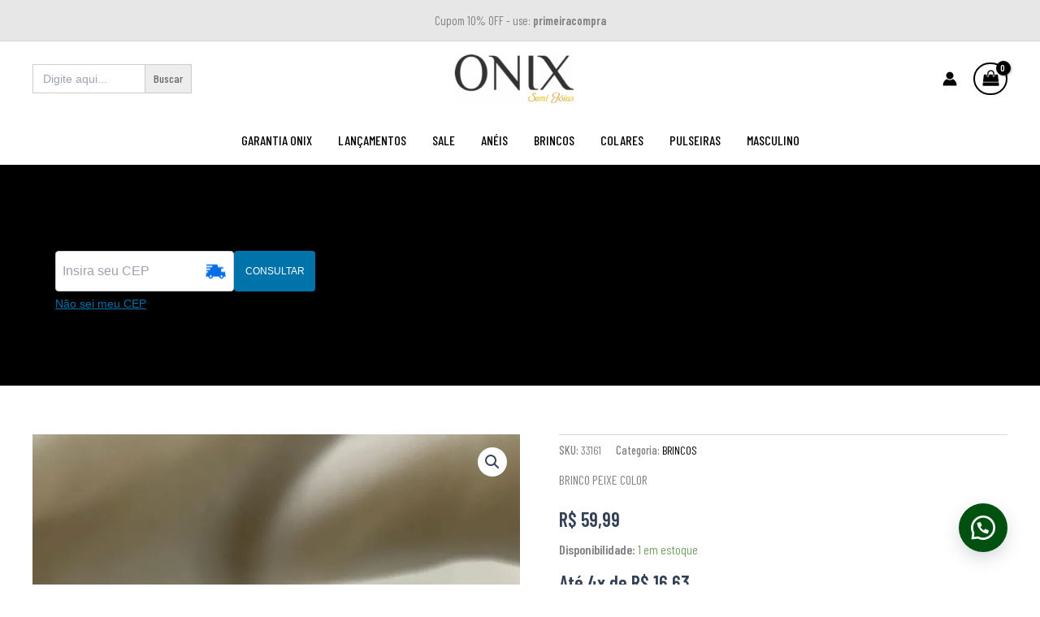

--- FILE ---
content_type: text/css
request_url: https://www.semijoiasonix.com.br/wp-content/plugins/woo-better-shipping-calculator-for-brazil/Admin/cssCompiled/WcBetterShippingCalculatorForBrazilAdminCustomPostcode.COMPILED.css?ver=4.4.0
body_size: 616
content:
.woo-better-container-current-style{display:flex;flex-direction:column;margin-bottom:15px;position:relative}.woo-better-input-button-group-current-style{align-items:center;display:flex;flex-wrap:wrap;gap:10px}.woo-better-input-wrapper-current-style{height:50px!important;max-width:220px;position:relative;width:100%}.woo-better-input-current-style{box-sizing:border-box!important;font-family:poppins,sans-serif;font-size:16px!important;height:50px!important;padding:0 8px!important;vertical-align:top!important;width:220px!important}.woo-better-icon-current-style{height:25px;position:absolute;right:10px;top:50%;transform:translateY(-50%);width:25px}.woo-better-button-current-style{align-items:center!important;cursor:pointer;display:flex!important;font-family:poppins,sans-serif;font-size:12px!important;height:50px!important;justify-content:center!important;width:100px!important}.woo-better-link-current-style{background:none!important;border:none!important;color:#0073aa!important;cursor:pointer!important;font-family:Poppins,sans-serif!important;font-size:14px!important;margin-top:4px!important;padding:0!important;text-decoration:underline!important;width:fit-content}.woo-better-link-current-style:hover{color:#005f8d!important;text-decoration:none!important}.woo-better-current-postcode-text{font-family:Poppins,sans-serif;font-size:14px}.woo-better-change-postcode-button{background:none!important;border:none!important;color:#0073aa!important;cursor:pointer!important;font-family:Poppins,sans-serif!important;font-size:14px!important;padding:0!important;text-decoration:underline!important}.woo-better-change-postcode-button:hover{color:#005f8d!important;text-decoration:none!important}.woo-better-color-field{cursor:pointer;height:50px!important;width:50px!important}.woo-better-parent-container{max-width:360px}.woo-better-toggle-postcode-wrapper{align-items:center;display:flex;gap:5px}.woo-better-toggle-button{background:none!important;border:none!important;cursor:pointer!important;display:flex;height:25px!important;padding:0!important;width:25px!important}.woo-better-cart-name,.woo-better-cart-quantity,.woo-better-product-name,.woo-better-product-quantity{font-family:Poppins,sans-serif;font-size:14px;margin:5px 0}.woo-better-shipping-methods{margin-top:20px}.woo-better-shipping-methods p{margin-bottom:10px}.woo-better-shipping-list{list-style:none;margin:0;padding:0}.woo-better-shipping-list li{font-family:Poppins,sans-serif;font-size:14px;margin:5px 0}.woo-better-icon{height:16px;margin-right:5px;vertical-align:middle;width:16px}.woo-better-add-postcode-link{background:none!important;border:none!important;color:#0073aa!important;cursor:pointer;font-family:Poppins,sans-serif!important;font-size:14px!important;padding:0!important;text-decoration:underline!important}.woo-better-add-postcode-link:hover{background-color:none!important;color:#005f8d!important;text-decoration:none!important}.black-icon{filter:brightness(0) saturate(100%) invert(0) sepia(0) saturate(0) hue-rotate(0deg) brightness(0) contrast(100%)}.gray-icon{filter:brightness(0) saturate(100%) invert(90%) sepia(0) saturate(0) hue-rotate(0deg) brightness(95%) contrast(90%)}.red-icon{filter:brightness(0) saturate(100%) invert(14%) sepia(100%) saturate(7458%) hue-rotate(1deg) brightness(96%) contrast(105%)}.pink-icon{filter:brightness(0) saturate(100%) invert(50%) sepia(100%) saturate(3000%) hue-rotate(300deg) brightness(95%) contrast(105%)}.green-icon{filter:brightness(0) saturate(100%) invert(39%) sepia(100%) saturate(2000%) hue-rotate(90deg) brightness(90%) contrast(100%)}.blue-icon{filter:brightness(0) saturate(100%) invert(30%) sepia(100%) saturate(2000%) hue-rotate(200deg) brightness(90%) contrast(100%)}@keyframes spin{0%{transform:rotate(0deg)}to{transform:rotate(1turn)}}.loading-icon{animation:spin 1s linear infinite;border:2px solid #ccc;border-radius:50%;border-top-color:#666;display:inline-block;height:16px;width:16px}#shipping-rates-results strong{font-weight:700}#shipping-rates-results li{font-size:16px}@media (max-width:540px){.woo-better-input-wrapper-current-style{max-width:100%!important}.woo-better-button-current-style,.woo-better-input-current-style{width:100%!important}.woo-better-parent-container{max-width:100%;width:100%}}

--- FILE ---
content_type: image/svg+xml
request_url: https://www.semijoiasonix.com.br/wp-content/plugins/woo-better-shipping-calculator-for-brazil/Includes/assets/icons/upButton.svg
body_size: 1270
content:
<svg width="25" height="25" viewBox="0 0 25 25" fill="none" xmlns="http://www.w3.org/2000/svg" xmlns:xlink="http://www.w3.org/1999/xlink">
<rect width="25" height="25" fill="url(#pattern0_305_2)"/>
<defs>
<pattern id="pattern0_305_2" patternContentUnits="objectBoundingBox" width="1" height="1">
<use xlink:href="#image0_305_2" transform="scale(0.01)"/>
</pattern>
<image id="image0_305_2" width="100" height="100" preserveAspectRatio="none" xlink:href="[data-uri]"/>
</defs>
</svg>


--- FILE ---
content_type: image/svg+xml
request_url: https://www.semijoiasonix.com.br/wp-content/plugins/woo-better-shipping-calculator-for-brazil/Includes/assets/icons/product.svg
body_size: 411
content:
<svg width="25" height="25" viewBox="0 0 25 25" fill="none" xmlns="http://www.w3.org/2000/svg" xmlns:xlink="http://www.w3.org/1999/xlink">
<rect width="25" height="25" fill="url(#pattern0_292_3)"/>
<defs>
<pattern id="pattern0_292_3" patternContentUnits="objectBoundingBox" width="1" height="1">
<use xlink:href="#image0_292_3" transform="scale(0.01)"/>
</pattern>
<image id="image0_292_3" width="100" height="100" preserveAspectRatio="none" xlink:href="[data-uri]"/>
</defs>
</svg>


--- FILE ---
content_type: image/svg+xml
request_url: https://www.semijoiasonix.com.br/wp-content/plugins/woo-better-shipping-calculator-for-brazil/Includes/assets/icons/postcodeOptions/transit.svg
body_size: 1062
content:
<svg width="25" height="25" viewBox="0 0 25 25" fill="none" xmlns="http://www.w3.org/2000/svg" xmlns:xlink="http://www.w3.org/1999/xlink">
<rect width="25" height="25" fill="url(#pattern0_261_5)"/>
<defs>
<pattern id="pattern0_261_5" patternContentUnits="objectBoundingBox" width="1" height="1">
<use xlink:href="#image0_261_5" transform="scale(0.01)"/>
</pattern>
<image id="image0_261_5" width="100" height="100" preserveAspectRatio="none" xlink:href="[data-uri]"/>
</defs>
</svg>


--- FILE ---
content_type: image/svg+xml
request_url: https://www.semijoiasonix.com.br/wp-content/plugins/woo-better-shipping-calculator-for-brazil/Includes/assets/icons/updates.svg
body_size: 1688
content:
<svg width="100" height="100" viewBox="0 0 100 100" fill="none" xmlns="http://www.w3.org/2000/svg" xmlns:xlink="http://www.w3.org/1999/xlink">
<rect width="100" height="100" fill="url(#pattern0_333_4)"/>
<defs>
<pattern id="pattern0_333_4" patternContentUnits="objectBoundingBox" width="1" height="1">
<use xlink:href="#image0_333_4" transform="scale(0.01)"/>
</pattern>
<image id="image0_333_4" width="100" height="100" preserveAspectRatio="none" xlink:href="[data-uri]"/>
</defs>
</svg>


--- FILE ---
content_type: text/javascript
request_url: https://www.semijoiasonix.com.br/wp-content/plugins/woo-better-shipping-calculator-for-brazil/Public/jsCompiled/WcBetterShippingCalculatorForBrazilCustomProductPostcode.COMPILED.js?ver=4.4.0
body_size: 8132
content:
/*! For license information please see WcBetterShippingCalculatorForBrazilCustomProductPostcode.COMPILED.js.LICENSE.txt */
(()=>{function e(t){return e="function"==typeof Symbol&&"symbol"==typeof Symbol.iterator?function(e){return typeof e}:function(e){return e&&"function"==typeof Symbol&&e.constructor===Symbol&&e!==Symbol.prototype?"symbol":typeof e},e(t)}function t(){var e,n,r="function"==typeof Symbol?Symbol:{},a=r.iterator||"@@iterator",c=r.toStringTag||"@@toStringTag";function i(t,r,a,c){var i=r&&r.prototype instanceof d?r:d,l=Object.create(i.prototype);return o(l,"_invoke",function(t,o,r){var a,c,i,d=0,l=r||[],u=!1,p={p:0,n:0,v:e,a:b,f:b.bind(e,4),d:function(t,o){return a=t,c=0,i=e,p.n=o,s}};function b(t,o){for(c=t,i=o,n=0;!u&&d&&!r&&n<l.length;n++){var r,a=l[n],b=p.p,y=a[2];t>3?(r=y===o)&&(i=a[(c=a[4])?5:(c=3,3)],a[4]=a[5]=e):a[0]<=b&&((r=t<2&&b<a[1])?(c=0,p.v=o,p.n=a[1]):b<y&&(r=t<3||a[0]>o||o>y)&&(a[4]=t,a[5]=o,p.n=y,c=0))}if(r||t>1)return s;throw u=!0,o}return function(r,l,y){if(d>1)throw TypeError("Generator is already running");for(u&&1===l&&b(l,y),c=l,i=y;(n=c<2?e:i)||!u;){a||(c?c<3?(c>1&&(p.n=-1),b(c,i)):p.n=i:p.v=i);try{if(d=2,a){if(c||(r="next"),n=a[r]){if(!(n=n.call(a,i)))throw TypeError("iterator result is not an object");if(!n.done)return n;i=n.value,c<2&&(c=0)}else 1===c&&(n=a.return)&&n.call(a),c<2&&(i=TypeError("The iterator does not provide a '"+r+"' method"),c=1);a=e}else if((n=(u=p.n<0)?i:t.call(o,p))!==s)break}catch(t){a=e,c=1,i=t}finally{d=1}}return{value:n,done:u}}}(t,a,c),!0),l}var s={};function d(){}function l(){}function u(){}n=Object.getPrototypeOf;var p=[][a]?n(n([][a]())):(o(n={},a,function(){return this}),n),b=u.prototype=d.prototype=Object.create(p);function y(e){return Object.setPrototypeOf?Object.setPrototypeOf(e,u):(e.__proto__=u,o(e,c,"GeneratorFunction")),e.prototype=Object.create(b),e}return l.prototype=u,o(b,"constructor",u),o(u,"constructor",l),l.displayName="GeneratorFunction",o(u,c,"GeneratorFunction"),o(b),o(b,c,"Generator"),o(b,a,function(){return this}),o(b,"toString",function(){return"[object Generator]"}),(t=function(){return{w:i,m:y}})()}function o(e,t,n,r){var a=Object.defineProperty;try{a({},"",{})}catch(e){a=0}o=function(e,t,n,r){function c(t,n){o(e,t,function(e){return this._invoke(t,n,e)})}t?a?a(e,t,{value:n,enumerable:!r,configurable:!r,writable:!r}):e[t]=n:(c("next",0),c("throw",1),c("return",2))},o(e,t,n,r)}function n(e,t){var o=Object.keys(e);if(Object.getOwnPropertySymbols){var n=Object.getOwnPropertySymbols(e);t&&(n=n.filter(function(t){return Object.getOwnPropertyDescriptor(e,t).enumerable})),o.push.apply(o,n)}return o}function r(e){for(var t=1;t<arguments.length;t++){var o=null!=arguments[t]?arguments[t]:{};t%2?n(Object(o),!0).forEach(function(t){a(e,t,o[t])}):Object.getOwnPropertyDescriptors?Object.defineProperties(e,Object.getOwnPropertyDescriptors(o)):n(Object(o)).forEach(function(t){Object.defineProperty(e,t,Object.getOwnPropertyDescriptor(o,t))})}return e}function a(t,o,n){return(o=function(t){var o=function(t){if("object"!=e(t)||!t)return t;var o=t[Symbol.toPrimitive];if(void 0!==o){var n=o.call(t,"string");if("object"!=e(n))return n;throw new TypeError("@@toPrimitive must return a primitive value.")}return String(t)}(t);return"symbol"==e(o)?o:o+""}(o))in t?Object.defineProperty(t,o,{value:n,enumerable:!0,configurable:!0,writable:!0}):t[o]=n,t}function c(e,t,o,n,r,a,c){try{var i=e[a](c),s=i.value}catch(e){return void o(e)}i.done?t(s):Promise.resolve(s).then(n,r)}document.addEventListener("DOMContentLoaded",function(){var e=window.WooBetterData||{},o=!1,n='h1[class*="title"]',a="",i="",s="";function d(){var t=document.querySelector(".woo-better-button-current-style"),o=document.querySelector(".woo-better-input-current-style");t.disabled=!1,o.disabled=!1,t.textContent=i;var n=document.querySelector(".woo-better-current-postcode-block");n&&(n.style.display="flex"),o.style.backgroundColor=e.inputStyles.backgroundColor||"#fff",o.style.cursor="",t.style.backgroundColor=e.buttonStyles.backgroundColor||"#0073aa",t.style.cursor="";var r=document.querySelector(".woo-better-update-icon"),a=document.querySelector(".woo-better-update-icon-container");r&&r.classList.contains("spinning")&&setTimeout(function(){r.classList.remove("spinning"),a&&a.classList.remove("spinning-container")},800)}function l(t,o,n){var r=document.createElement("img");r.src=e.display_icon[o],r.alt=n,r.classList.add("woo-better-toggle-icon"),r.classList.add(e.iconColor||"black-icon"),t.appendChild(r)}function u(e){return p.apply(this,arguments)}function p(){var o;return o=t().m(function o(n){var r,c,u,p,h,g,v,w,_,S=arguments;return t().w(function(t){for(;;)switch(t.n){case 0:if(S.length>1&&void 0!==S[1]&&S[1]){t.n=1;break}if(!(r=f(n,e.product_id))){t.n=1;break}return setTimeout(function(){var e=document.querySelector(".woo-better-info-block"),t=document.querySelector("#custom-postcode-form");y(r,t,e,n),d()},300),t.a(2);case 1:return(c=m())[n]&&Object.keys(c[n]).length>0&&(u=document.querySelector(".woo-better-info-block"))&&((p=u.querySelector(".woo-better-product-name"))&&(h=p.childNodes[1])&&h.nodeType===Node.TEXT_NODE&&(h.textContent=" Carregando dados do produto..."),(g=u.querySelector(".woo-better-shipping-list"))&&(g.innerHTML="<li>Calculando taxas de envio...</li>"),u.style.display="block"),v=new AbortController,w=setTimeout(function(){return v.abort()},15e3),_="undefined"!=typeof wpApiSettings&&wpApiSettings.root?wpApiSettings.root+"lknwcbettershipping/v1/cep/?postcode=".concat(n):void 0!==e&&""!==e.wooUrl?e.wooUrl+"/wp-json/lknwcbettershipping/v1/cep/?postcode=".concat(n):"/wp-json/lknwcbettershipping/v1/cep/?postcode=".concat(n),t.n=2,fetch(_,{method:"GET",signal:v.signal,headers:{"Content-Type":"application/json"}}).then(function(e){return e.json()}).then(function(t){if(clearTimeout(w),!0===t.status){a=n,addressData=t.address||"",stateData=t.state_sigla||"",cityData=t.city||"";var o=e.ajaxurl,r=new FormData;r.append("action","register_product_address"),r.append("product_id",e.product_id),r.append("shipping[address_1]",addressData),r.append("shipping[city]",cityData),r.append("shipping[state]",stateData),r.append("shipping[postcode]",a),r.append("shipping[country]","BR"),fetch(o,{method:"POST",headers:{nonce:s},body:r}).then(function(e){return e.json()}).then(function(t){if(t.success){var o=document.querySelector(".woo-better-info-block"),r=document.querySelector("#custom-postcode-form");b(t.data,r,o,n).then(function(){var t=document.querySelector(".woo-better-button-current-style"),n=document.querySelector(".woo-better-input-current-style");t.disabled=!1,n.disabled=!1,t.textContent=i;var r=document.querySelector(".woo-better-current-postcode-block");r&&(r.style.display="flex"),o.style.display="block",n.style.backgroundColor=e.inputStyles.backgroundColor||"#fff",n.style.cursor="",t.style.backgroundColor=e.buttonStyles.backgroundColor||"#0073aa",t.style.cursor="";var a=o.querySelector(".woo-better-toggle-button");a&&(a.innerHTML="",l(a,"up","Esconder detalhes de entrega"));var c=o.querySelector(".woo-better-content-block");c&&(c.classList.add("expanded"),c.style.display="block")}).catch(function(e){d(),e&&e.includes&&e.includes("CEP")&&alert(e)})}else if(t.data.digital){var c=document.querySelector(".woo-better-info-block"),s=document.querySelector("#custom-postcode-form");s&&(s.style.display="none");var u=c.querySelector(".woo-better-product-name");if(u){var p=u.childNodes[1];p&&p.nodeType===Node.TEXT_NODE&&(p.textContent=" Produto: ".concat(t.data.product_name))}if(c){var y=c.querySelector(".woo-better-current-postcode-text"),m=c.querySelector(".woo-better-shipping-list");y&&(y.innerHTML="<strong>CEP</strong>: ".concat(a)),m&&(m.innerHTML="<li>Produto digital, não há taxas de envio.</li>"),c.style.display="block";var f=c.querySelector(".woo-better-content-block");f&&(f.classList.add("expanded"),f.style.display="block")}d()}else{var h=t.data.message||"Erro ao processar as taxas de envio.";h.toLowerCase().includes("cep")&&alert(h),d()}}).catch(function(e){e.message&&e.message.toLowerCase().includes("cep")&&alert(e.message),d()})}else d(),t.message&&t.message.toLowerCase().includes("cep")&&alert("Houve um erro ao consultar o CEP.")}).catch(function(e){d(),clearTimeout(w),"AbortError"===e.name||e.message&&!e.message.toLowerCase().includes("fetch")&&alert("Erro na consulta do CEP. Tente novamente.")});case 2:return t.a(2)}},o)}),p=function(){var e=this,t=arguments;return new Promise(function(n,r){var a=o.apply(e,t);function i(e){c(a,n,r,i,s,"next",e)}function s(e){c(a,n,r,i,s,"throw",e)}i(void 0)})},p.apply(this,arguments)}function b(t,o,n,a){return new Promise(function(c,i){try{var s=t;if(!s||!Array.isArray(s.shipping_rates)||0===s.shipping_rates.length){var d=n.querySelector(".woo-better-content-block");if(d){d.classList.contains("expanded")&&(d.classList.remove("expanded"),d.style.height=""),Array.from(d.children).forEach(function(e){e.style.display="none"});var l=n.querySelector(".woo-better-current-postcode-text");l&&(l.innerHTML="<strong>CEP</strong>: ".concat(a));var u=d.querySelector(".woo-better-error-message");u?u.style.display="block":((u=document.createElement("p")).className="woo-better-error-message",u.style.color="#222",u.style.fontWeight="600",u.style.padding="12px 0",u.textContent="Nenhum método de frete disponível para o CEP informado.",d.appendChild(u)),d.style.display="block",d.classList.add("expanded")}return n.style.display="block",o.style.display="none",i("Nenhuma taxa de envio foi encontrada.")}var p=r(r({},s),{},{product:r(r({},s.product),{},{updated_at:(new Date).toISOString()})});!function(e,t,o){var n=m();n[e]||(n[e]={});var r={product:o.product,shipping_rates:o.shipping_rates,timestamp:Date.now()};n[e][t]=r,localStorage.setItem("woo_better_product_cache",JSON.stringify(n))}(a,e.product_id,p),w(a),o.style.display="none";var b=n.querySelector(".woo-better-content-block"),y=b.querySelector(".woo-better-shipping-list"),f=n.querySelector(".woo-better-product-name");if(f){var h=f.childNodes[1];h&&h.nodeType===Node.TEXT_NODE&&(h.textContent=" Produto: ".concat(s.product.name))}var g=n.querySelector(".woo-better-product-quantity");if(g){var v=g.childNodes[1];v&&v.nodeType===Node.TEXT_NODE&&(v.textContent=" Quantidade: ".concat(s.product.quantity))}if(b){var _=b.querySelector(".woo-better-error-message");_&&_.remove(),Array.from(b.children).forEach(function(e){e.classList.contains("woo-better-update-section")?e.style.display="flex":e.style.display="block"})}y.innerHTML="",s.shipping_rates.forEach(function(e){var t=document.createElement("li"),o=parseFloat(e.cost).toFixed(s.product.currency_minor_unit).replace(".",","),n=document.createElement("div");n.innerHTML=s.product.currency_symbol;var r=n.textContent||n.innerText||s.product.currency_symbol;t.innerHTML="<strong>".concat(r," ").concat(o,"</strong> - ").concat(e.label),y.appendChild(t)});var S=n.querySelector(".woo-better-current-postcode-text");S&&(S.innerHTML="<strong>CEP</strong>: ".concat(a));var x=n.querySelector(".woo-better-update-date");if(x){var k=s.product.updated_at?new Date(s.product.updated_at).toLocaleString("pt-BR"):(new Date).toLocaleString("pt-BR");x.textContent="Atualizado em ".concat(k),x.classList.remove("flash"),x.offsetWidth,x.classList.add("flash"),setTimeout(function(){x.classList.remove("flash")},2e3)}var L=n.querySelector(".woo-better-update-icon"),C=n.querySelector(".woo-better-update-icon-container");L&&L.classList.contains("spinning")&&setTimeout(function(){L.classList.remove("spinning"),C&&C.classList.remove("spinning-container")},800),c()}catch(e){i(e)}})}function y(t,o,n,r){try{var a=t;o.style.display="none",w(r);var c=document.querySelector(".woo-better-current-postcode-block");c&&(c.style.display="flex");var i=n.querySelector(".woo-better-content-block").querySelector(".woo-better-shipping-list"),s=n.querySelector(".woo-better-product-name");if(s){var d=s.childNodes[1];d&&d.nodeType===Node.TEXT_NODE&&(d.textContent=" Produto: ".concat(a.product.name))}var u=n.querySelector(".woo-better-product-quantity");if(u){var p=u.childNodes[1];p&&p.nodeType===Node.TEXT_NODE&&(p.textContent=" Quantidade: ".concat(a.product.quantity))}i.innerHTML="",a.shipping_rates.forEach(function(e){var t=document.createElement("li"),o=parseFloat(e.cost).toFixed(a.product.currency_minor_unit).replace(".",","),n=document.createElement("div");n.innerHTML=a.product.currency_symbol;var r=n.textContent||n.innerText||a.product.currency_symbol;t.innerHTML="<strong>".concat(r," ").concat(o,"</strong> - ").concat(e.label),i.appendChild(t)}),n.querySelector(".woo-better-current-postcode-text").innerHTML="<strong>CEP</strong>: ".concat(r);var b,y=n.querySelector(".woo-better-update-date");y&&(b=a.product&&a.product.updated_at?new Date(a.product.updated_at).toLocaleString("pt-BR"):a.timestamp?new Date(a.timestamp).toLocaleString("pt-BR"):(new Date).toLocaleString("pt-BR"),y.textContent="Atualizado em ".concat(b));var f=n.querySelector(".woo-better-update-icon"),h=n.querySelector(".woo-better-update-icon-container");f&&f.classList.contains("spinning")&&setTimeout(function(){f.classList.remove("spinning"),h&&h.classList.remove("spinning-container")},800),n.style.display="block";var g=n.querySelector(".woo-better-toggle-button");g&&(g.innerHTML="",l(g,"up","Esconder detalhes de entrega"));var v=n.querySelector(".woo-better-content-block");v&&!v.classList.contains("expanded")?(v.style.height="0",v.style.display="block",v.offsetHeight,v.classList.add("expanded"),v.style.height="".concat(v.scrollHeight,"px"),v.addEventListener("transitionend",function(){v.classList.contains("expanded")&&(v.style.height="auto")},{once:!0})):v&&v.classList.contains("expanded")&&(v.style.height="auto",v.style.display="block")}catch(t){var _=m();_[r]&&_[r][e.product_id]&&(delete _[r][e.product_id],localStorage.setItem("woo_better_product_cache",JSON.stringify(_)))}}function m(){var t="woo_better_product_cache",o=localStorage.getItem(t);if(o)try{var n=JSON.parse(o);if(!h())return localStorage.removeItem(t),{};var r=parseInt(e.cache_time)||0;if(r>0){var a=60*r*1e3,c=!1;Object.keys(n).forEach(function(e){Object.keys(n[e]).forEach(function(t){Date.now()-n[e][t].timestamp>a&&(delete n[e][t],c=!0)}),0===Object.keys(n[e]).length&&(delete n[e],c=!0)}),c&&localStorage.setItem(t,JSON.stringify(n))}return n}catch(e){return localStorage.removeItem(t),{}}return{}}function f(e,t){var o=m();return o[e]&&o[e][t]?o[e][t]:null}function h(){var t=e.cache_token||"";return _().token===t}function g(){var t=e.cache_token||"",o=_();o.token=t,o.last_token_update=Date.now(),localStorage.setItem("woo_better_token_cache_data",JSON.stringify(o))}function v(){if(!h())return S(),null;var t=h()&&_().shared_postcode||null;if(t)return t;var o=parseInt(e.cache_time)||0;if(0===o){var n=m(),r=Object.keys(n);return r.length>0?r[0]:null}for(var a=m(),c=60*o*1e3,i=0,s=Object.keys(a);i<s.length;i++)for(var d=s[i],l=0,u=Object.keys(a[d]);l<u.length;l++){var p=u[l];if(Date.now()-a[d][p].timestamp<c)return d}return null}function w(e){!function(e){var t=_();t.shared_postcode=e,t.last_updated=Date.now();localStorage.setItem("woo_better_token_cache_data",JSON.stringify(t))}(e),g()}function _(){var e=localStorage.getItem("woo_better_token_cache_data");if(e)try{return JSON.parse(e)}catch(e){return{}}return{}}function S(){localStorage.removeItem("woo_better_product_cache"),localStorage.removeItem("woo_better_cart_cache"),localStorage.removeItem("woo_better_token_cache_data"),localStorage.removeItem("woo_better_token_cache"),localStorage.removeItem("woo_better_postcode_cache"),localStorage.removeItem("woo_better_last_postcode"),localStorage.removeItem("woo_better_cart_postcode_cache_simple")}!function(){var t=document.createElement("style"),o=e.inputStyles.backgroundColor||"#ffffff",n=function(e){e=e.replace("#","");var t=parseInt(e,16),o=(t>>16)-10,n=(t>>8&255)-10,r=(255&t)-10;return o=Math.max(0,Math.min(255,o)),n=Math.max(0,Math.min(255,n)),r=Math.max(0,Math.min(255,r)),"#".concat((o<<16|n<<8|r).toString(16).padStart(6,"0"))}(o),r="#007cba";switch(e.iconColor||"blue-icon"){case"black-icon":r="#000000";break;case"gray-icon":r="#666666";break;case"red-icon":r="#dc3545";break;case"pink-icon":r="#e91e63";break;case"green-icon":r="#28a745";break;default:r="#007cba"}var a="\n            .woo-better-info-block {\n                color: ".concat(e.inputStyles.color," !important;\n                border-radius: ").concat(e.inputStyles.borderRadius," !important;\n                padding: 0px !important;\n                margin: 20px 0px !important;\n                font-family: 'Poppins', sans-serif !important;\n                font-size: 14px !important;\n            }\n\n            .woo-better-current-postcode-block {\n                display: flex;\n                align-items: center;\n                justify-content: space-between;\n                padding: 15px;\n                border: 1px solid #ddd;\n                border-radius: 5px;\n                background-color: ").concat(n," !important;\n                min-width: 200px;\n            }\n\n            .woo-better-content-block {\n                margin-top: -3px;\n                padding: 0px 20px;\n                background-color: ").concat(o," !important;\n                border: none;\n                height: 0;\n                overflow: hidden;\n                transition: height 0.3s ease;\n                box-shadow: none;\n            }\n\n            .woo-better-content-block.expanded {\n                height: auto; \n                padding: 10px 20px;\n                border-bottom-right-radius: ").concat(e.inputStyles.borderRadius," !important;\n                border-bottom-left-radius: ").concat(e.inputStyles.borderRadius," !important;\n                border: ").concat(e.inputStyles.borderWidth," ").concat(e.inputStyles.borderStyle," ").concat(e.inputStyles.borderColor," !important;\n                border-top: 0px !important;\n            }\n\n            .woo-better-separator {\n                border: none;\n                border-top: 1px solid #e0e0e0;\n                margin: 15px 0;\n                opacity: 0.6;\n            }\n\n            .woo-better-update-section {\n                display: flex;\n                align-items: center;\n                gap: 12px;\n                margin-top: 10px;\n                padding: 10px 0;\n            }\n\n            .woo-better-update-icon-container {\n                flex-shrink: 0;\n                width: 44px;\n                height: 44px;\n                display: flex;\n                align-items: center;\n                justify-content: center;\n                cursor: pointer;\n                border-radius: 50%;\n                border: none;\n                background: transparent;\n                padding: 0;\n                transition: background-color 0.3s ease;\n                outline: none;\n            }\n\n            .woo-better-update-icon-container:focus {\n                outline: none;\n                box-shadow: none;\n            }\n\n            .woo-better-update-icon-container:hover {\n                background-color: ").concat(r,"1a;\n            }\n\n            .woo-better-update-icon-container:hover .woo-better-update-icon {\n                opacity: 1;\n                transform: rotate(180deg);\n            }\n\n            .woo-better-update-icon {\n                width: 32px;\n                height: 32px;\n                opacity: 0.8;\n                transition: transform 0.3s ease, opacity 0.3s ease;\n            }\n\n            .woo-better-update-icon.spinning {\n                animation: woo-better-spin 1s linear infinite;\n                opacity: 1;\n            }\n\n            .woo-better-update-icon-container.spinning-container {\n                opacity: 0.8 !important;\n                cursor: not-allowed !important;\n            }\n\n            .woo-better-update-icon-container.spinning-container:hover {\n                background-color: transparent !important;\n            }\n\n            .woo-better-update-icon-container.spinning-container:hover .woo-better-update-icon {\n                transform: none !important;\n            }\n\n            @keyframes woo-better-spin {\n                from { transform: rotate(0deg); }\n                to { transform: rotate(360deg); }\n            }\n\n            .woo-better-update-text-container {\n                flex: 1;\n                line-height: 1.4;\n            }\n\n            .woo-better-update-date {\n                width: fit-content;\n                padding: 3px;\n                font-size: 13px;\n                font-weight: 600;\n                margin: 0 0 4px 0;\n                color: ").concat(e.inputStyles.color||"#333",";\n                opacity: 0.8;\n                transition: all 0.3s ease;\n            }\n\n            .woo-better-update-date.flash {\n                animation: woo-better-flash 2s ease-in-out;\n            }\n\n            @keyframes woo-better-flash {\n                0%, 100% { \n                    background-color: transparent;\n                }\n                20%, 80% { \n                    background-color: ").concat(r,"26;\n                    border-radius: 4px;\n                }\n            }\n\n            .woo-better-info-text {\n                font-size: 12px;\n                padding: 3px;\n                margin: 0;\n                color: ").concat(e.inputStyles.color||"#333",";\n                opacity: 0.7;\n                line-height: 1.3;\n            }\n        ");t.appendChild(document.createTextNode(a)),document.head.appendChild(t)}(),h()||(S(),g()),new MutationObserver(function(t,r){t.forEach(function(t){if("childList"===t.type){var a=function(){if("custom"===e.position)n=e.custom_position||'h1[class*="title"]';else{var t=e.position||"top";"middle"===t?n='div[class*="price"], p[class*="price"]':"bottom"===t&&(n='form[class*="cart"]')}return n}(),c=document.querySelector(a),d=document.querySelector(".wc-block-components-shipping-calculator-address"),p=document.querySelector(".woo-better-parent-container");if(c&&!o&&!d){o=!0,p&&p.remove();var b=function(){var e=document.createElement("div");return e.classList.add("woo-better-parent-container"),e}(),h=function(){var t=document.createElement("form");t.id="custom-postcode-form",t.style.marginTop="20px",t.style.padding="0px";var o=v();o&&"yes"===e.enable_search&&(t.style.display="none");var n=document.createElement("div");n.classList.add("woo-better-container-current-style");var r=document.createElement("div");r.classList.add("woo-better-input-button-group-current-style");var a=document.createElement("div");a.classList.add("woo-better-input-wrapper-current-style");var c=document.createElement("input");c.type="text",c.name="woo_better_custom_product_postcode",c.placeholder=e.placeholder||"Digite o CEP",c.classList.add("woo-better-input-current-style"),c.autocomplete="postal-code",o&&(c.value=o);var s=e.inputStyles||{};Object.keys(s).forEach(function(e){c.style[e]=s[e]}),c.addEventListener("input",function(e){var t=e.target.value;if((t=t.replace(/[^\d-]/g,"")).includes("-")){var o,n=t.split("-");n.length>2||n[0].length>5?t=n[0].slice(0,5)+"-"+(null===(o=n[1])||void 0===o?void 0:o.slice(0,3)):n[0].length<5&&(t=n[0])}t.length>5&&!t.includes("-")&&(t=t.slice(0,5)+"-"+t.slice(5)),t.length>9&&(t=t.slice(0,9)),e.target.value=t});var d=document.createElement("img");d.src=e.icon,d.alt="Ícone de entrega",d.classList.add("woo-better-icon-current-style"),d.classList.add(e.iconColor||"black-icon"),a.appendChild(c),a.appendChild(d);var l=document.createElement("button");l.type="submit",l.textContent="CONSULTAR",l.classList.add("woo-better-button-current-style");var p=e.buttonStyles||{};Object.keys(p).forEach(function(e){l.style[e]=p[e]}),r.appendChild(a),r.appendChild(l),n.appendChild(r);var b=document.createElement("a");return b.href="https://buscacepinter.correios.com.br/app/endereco/index.php",b.textContent="Não sei meu CEP",b.classList.add("woo-better-link-current-style"),b.target="_blank",n.appendChild(b),t.appendChild(n),t.addEventListener("submit",function(t){t.preventDefault();var o=c.value.trim();if(/^\d{5}-\d{3}$/.test(o)){l.disabled=!0,c.disabled=!0,f(o,e.product_id);var n=document.querySelector(".woo-better-info-block"),r=m(),a=r[o]&&Object.keys(r[o]).length>0,s=n&&("block"===n.style.display||"block"===getComputedStyle(n).display);!n||a||s||(n.style.display="none"),i=l.textContent,l.textContent="";var d=document.createElement("span");d.classList.add("loading-icon"),l.appendChild(d),c.style.backgroundColor="#f0f0f0",c.style.cursor="not-allowed",l.style.backgroundColor="#ccc",l.style.cursor="not-allowed",u(o,!0)}else alert("Por favor, insira um CEP válido no formato XXXXX-XXX.")}),t}(),g=v(),w={product:{name:"*******",quantity:e.quantity,currency_symbol:"R$",currency_minor_unit:2},shipping_rates:[{id:"**********",label:"***********",cost:12.34}],postcode:"123456-789"};if(g){var _=f(g,e.product_id);_?w={product:_.product,shipping_rates:_.shipping_rates,postcode:g}:w.postcode=g}var S=function(t,o,n,r){var a=document.createElement("div");a.classList.add("woo-better-info-block");var c=v(),i=t&&t.name&&"*******"!==t.name;if(c&&"yes"===e.enable_search)if(i)a.style.display="block";else{var s=f(c,e.product_id);a.style.display=s?"block":"none"}else a.style.display="none";var d=document.createElement("div");d.classList.add("woo-better-content-block"),i?(d.style.display="block",d.classList.add("expanded")):d.style.display="none";var p=document.createElement("p"),b=document.createElement("img");b.src=e.details_icon.product,b.alt="Produto",b.classList.add("woo-better-icon"),b.classList.add(e.iconColor||"black-icon"),p.appendChild(b);var y=document.createTextNode(" Produto");p.appendChild(y),p.classList.add("woo-better-product-name");var m=document.createElement("p"),h=document.createElement("img");h.src=e.details_icon.quantity,h.alt="Quantidade",h.classList.add("woo-better-icon"),h.classList.add(e.iconColor||"black-icon"),m.appendChild(h);var g=document.createTextNode(" Quantidade: ".concat(t.quantity));m.appendChild(g),m.classList.add("woo-better-product-quantity");var w=document.createElement("div");w.classList.add("woo-better-shipping-methods");var _=document.createElement("p"),S=document.createElement("img");S.src=e.icon,S.alt="Entrega",S.classList.add("woo-better-icon"),S.classList.add(e.iconColor||"black-icon"),_.appendChild(S);var x=document.createTextNode(" Métodos de Entrega:");_.appendChild(x),w.appendChild(_);var k=document.createElement("ul");k.classList.add("woo-better-shipping-list"),o.forEach(function(e){var o=document.createElement("li"),n=document.createElement("div");n.innerHTML=t.currency_symbol;var r=n.textContent||n.innerText||t.currency_symbol;o.innerHTML="<strong>".concat(r," ").concat(parseFloat(e.cost).toFixed(t.currency_minor_unit).replace(".",","),"</strong> - ").concat(e.label),k.appendChild(o)}),w.appendChild(k);var L=document.createElement("hr");L.classList.add("woo-better-separator");var C=document.createElement("div");C.classList.add("woo-better-update-section");var E=document.createElement("button");E.type="button",E.classList.add("woo-better-update-icon-container"),E.title="Clique para atualizar os dados de frete";var q=document.createElement("img");q.src=e.update_icon.updates,q.alt="Atualizado",q.classList.add("woo-better-update-icon"),q.classList.add(e.iconColor||"black-icon"),E.addEventListener("click",function(){if(!q.classList.contains("spinning")){var e=v();e&&(q.classList.add("spinning"),E.classList.add("spinning-container"),u(e,!0))}}),E.appendChild(q);var T=document.createElement("div");T.classList.add("woo-better-update-text-container");var O,j=document.createElement("p");j.classList.add("woo-better-update-date"),O=i&&t.updated_at?new Date(t.updated_at).toLocaleString("pt-BR"):(new Date).toLocaleString("pt-BR"),j.textContent="Atualizado em ".concat(O);var P=document.createElement("p");P.classList.add("woo-better-info-text"),P.textContent="Valor de frete estimado para este item. No carrinho, será exibido o frete total da compra.",T.appendChild(j),T.appendChild(P),C.appendChild(E),C.appendChild(T),d.appendChild(p),d.appendChild(m),d.appendChild(w),d.appendChild(L),d.appendChild(C);var N=function(e,t){var o=document.createElement("div");o.classList.add("woo-better-current-postcode-block");var n=document.createElement("div");n.classList.add("woo-better-toggle-postcode-wrapper");var r=document.createElement("button");r.type="button",l(r,"up","Esconder detalhes de entrega"),r.classList.add("woo-better-toggle-button");var a=document.createElement("span");a.innerHTML="<strong>CEP</strong>: ".concat(e),a.classList.add("woo-better-current-postcode-text"),r.addEventListener("click",function(){var e=document.querySelector(".woo-better-content-block");e&&(e.classList.contains("expanded")?(e.style.height="".concat(e.scrollHeight,"px"),requestAnimationFrame(function(){e.style.height="0"}),e.classList.remove("expanded"),r.innerHTML="",l(r,"down","Exibir detalhes de entrega")):(e.style.height="".concat(e.scrollHeight,"px"),e.classList.add("expanded"),r.innerHTML="",l(r,"up","Esconder detalhes de entrega"),e.addEventListener("transitionend",function(){e.classList.contains("expanded")&&(e.style.height="".concat(e.scrollHeight,"px"))},{once:!0})))}),n.appendChild(r),n.appendChild(a);var c=document.createElement("button");return c.type="button",c.textContent="Alterar",c.classList.add("woo-better-change-postcode-button"),c.addEventListener("click",function(){var e=document.querySelector(".woo-better-info-block");e&&(e.style.display="none"),t.style.display="block"}),o.appendChild(n),o.appendChild(c),o}(n,r);return a.appendChild(N),a.appendChild(d),a}(w.product,w.shipping_rates,w.postcode,h);b.appendChild(h),b.appendChild(S),c.insertAdjacentElement("afterend",b),x=function(){var t=v();if(t){var o=document.querySelector(".woo-better-input-current-style");if(o&&(o.value=t,e.enable_search&&"yes"===e.enable_search)){var n=f(t,e.product_id);if(n){var a=document.querySelector(".woo-better-info-block");if(a){if(n.product&&n.product.name&&"*******"!==n.product.name){a.style.display="block";var c=a.querySelector(".woo-better-toggle-button");c&&(c.innerHTML="",l(c,"up","Esconder detalhes de entrega"));var i=a.querySelector(".woo-better-content-block");i&&(i.classList.add("expanded"),i.style.display="block",i.style.height="".concat(i.scrollHeight,"px"))}else{y(n,h,a,t),a.style.display="block";var s=a.querySelector(".woo-better-toggle-button");s&&(s.innerHTML="",l(s,"up","Esconder detalhes de entrega"));var d=a.querySelector(".woo-better-content-block");d&&(d.classList.add("expanded"),d.style.display="block",d.style.height="".concat(d.scrollHeight,"px"))}var u=a.querySelector(".woo-better-current-postcode-text");u&&(u.innerHTML="<strong>CEP</strong>: ".concat(t))}}else h.style.display="block","yes"===e.enable_search&&setTimeout(function(){var e=h.querySelector(".woo-better-button-current-style");e&&!e.disabled&&e.click()},100)}}r.disconnect()},(k=new FormData).append("action","wc_better_calc_get_nonce"),k.append("action_nonce","woo_better_register_product_address"),fetch(e.ajaxurl,{method:"POST",body:k}).then(function(e){return e.json()}).then(function(e){e.success&&e.data&&e.data.nonce&&(s=e.data.nonce),x()}).catch(function(){x()})}}var x,k})}).observe(document.body,{childList:!0,subtree:!0})})})();